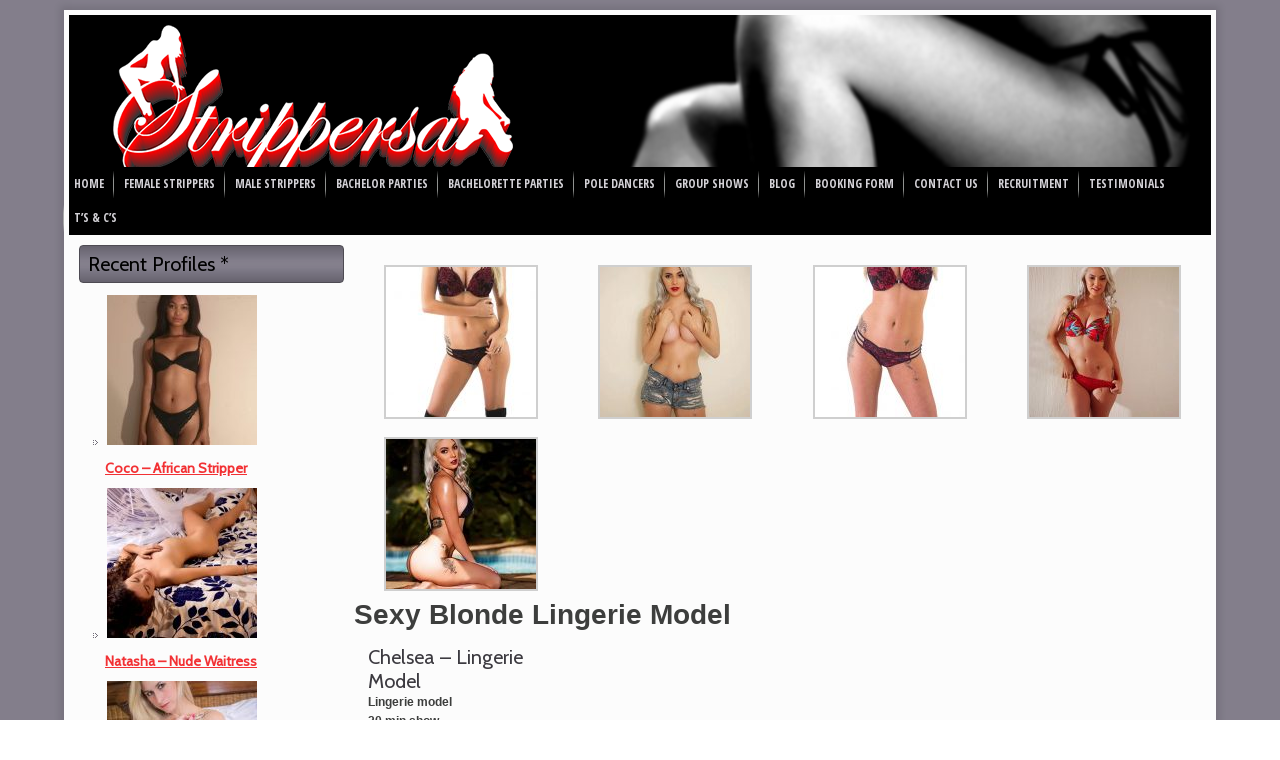

--- FILE ---
content_type: text/html; charset=UTF-8
request_url: https://strippersa.co.za/chelsea-lingeriemodel/
body_size: 9794
content:
<!DOCTYPE html>
<html lang="en-US">
<head>
<meta charset="UTF-8" />
<title>Chelsea &#8211; LingerieModel | Stripper SA</title>
<!-- Created by Artisteer v4.1.0.59861 -->
<meta name="viewport" content="initial-scale = 1.0, maximum-scale = 1.0, user-scalable = no, width = device-width">
<!--[if lt IE 9]><script src="https://html5shiv.googlecode.com/svn/trunk/html5.js"></script><![endif]-->

<link rel="stylesheet" href="https://strippersa.co.za/wp-content/themes/StripSA4/style.css" media="screen" />
<link rel="pingback" href="https://strippersa.co.za/xmlrpc.php" />
<meta name='robots' content='max-image-preview:large' />

            <script data-no-defer="1" data-ezscrex="false" data-cfasync="false" data-pagespeed-no-defer data-cookieconsent="ignore">
                var ctPublicFunctions = {"_ajax_nonce":"4492706e4b","_rest_nonce":"b9506fbae2","_ajax_url":"\/wp-admin\/admin-ajax.php","_rest_url":"https:\/\/strippersa.co.za\/wp-json\/","data__cookies_type":"native","data__ajax_type":"rest","data__bot_detector_enabled":"0","data__frontend_data_log_enabled":1,"cookiePrefix":"","wprocket_detected":false,"host_url":"strippersa.co.za","text__ee_click_to_select":"Click to select the whole data","text__ee_original_email":"The complete one is","text__ee_got_it":"Got it","text__ee_blocked":"Blocked","text__ee_cannot_connect":"Cannot connect","text__ee_cannot_decode":"Can not decode email. Unknown reason","text__ee_email_decoder":"CleanTalk email decoder","text__ee_wait_for_decoding":"The magic is on the way!","text__ee_decoding_process":"Please wait a few seconds while we decode the contact data."}
            </script>
        
            <script data-no-defer="1" data-ezscrex="false" data-cfasync="false" data-pagespeed-no-defer data-cookieconsent="ignore">
                var ctPublic = {"_ajax_nonce":"4492706e4b","settings__forms__check_internal":"1","settings__forms__check_external":"1","settings__forms__force_protection":0,"settings__forms__search_test":"1","settings__forms__wc_add_to_cart":"0","settings__data__bot_detector_enabled":"0","settings__sfw__anti_crawler":0,"blog_home":"https:\/\/strippersa.co.za\/","pixel__setting":"0","pixel__enabled":false,"pixel__url":null,"data__email_check_before_post":"1","data__email_check_exist_post":0,"data__cookies_type":"native","data__key_is_ok":true,"data__visible_fields_required":true,"wl_brandname":"Anti-Spam by CleanTalk","wl_brandname_short":"CleanTalk","ct_checkjs_key":132468720,"emailEncoderPassKey":"6f5c0a4d44ee1278da95b021a76baa7a","bot_detector_forms_excluded":"W10=","advancedCacheExists":false,"varnishCacheExists":false,"wc_ajax_add_to_cart":false}
            </script>
        <link rel='dns-prefetch' href='//fonts.googleapis.com' />
<link rel="alternate" type="application/rss+xml" title="Stripper SA &raquo; Feed" href="https://strippersa.co.za/feed/" />
<link rel="alternate" type="application/rss+xml" title="Stripper SA &raquo; Comments Feed" href="https://strippersa.co.za/comments/feed/" />
<link rel="alternate" type="application/rss+xml" title="Stripper SA &raquo; Chelsea &#8211; LingerieModel Comments Feed" href="https://strippersa.co.za/chelsea-lingeriemodel/feed/" />
<script type="text/javascript">
/* <![CDATA[ */
window._wpemojiSettings = {"baseUrl":"https:\/\/s.w.org\/images\/core\/emoji\/14.0.0\/72x72\/","ext":".png","svgUrl":"https:\/\/s.w.org\/images\/core\/emoji\/14.0.0\/svg\/","svgExt":".svg","source":{"concatemoji":"https:\/\/strippersa.co.za\/wp-includes\/js\/wp-emoji-release.min.js?ver=6.4.7"}};
/*! This file is auto-generated */
!function(i,n){var o,s,e;function c(e){try{var t={supportTests:e,timestamp:(new Date).valueOf()};sessionStorage.setItem(o,JSON.stringify(t))}catch(e){}}function p(e,t,n){e.clearRect(0,0,e.canvas.width,e.canvas.height),e.fillText(t,0,0);var t=new Uint32Array(e.getImageData(0,0,e.canvas.width,e.canvas.height).data),r=(e.clearRect(0,0,e.canvas.width,e.canvas.height),e.fillText(n,0,0),new Uint32Array(e.getImageData(0,0,e.canvas.width,e.canvas.height).data));return t.every(function(e,t){return e===r[t]})}function u(e,t,n){switch(t){case"flag":return n(e,"\ud83c\udff3\ufe0f\u200d\u26a7\ufe0f","\ud83c\udff3\ufe0f\u200b\u26a7\ufe0f")?!1:!n(e,"\ud83c\uddfa\ud83c\uddf3","\ud83c\uddfa\u200b\ud83c\uddf3")&&!n(e,"\ud83c\udff4\udb40\udc67\udb40\udc62\udb40\udc65\udb40\udc6e\udb40\udc67\udb40\udc7f","\ud83c\udff4\u200b\udb40\udc67\u200b\udb40\udc62\u200b\udb40\udc65\u200b\udb40\udc6e\u200b\udb40\udc67\u200b\udb40\udc7f");case"emoji":return!n(e,"\ud83e\udef1\ud83c\udffb\u200d\ud83e\udef2\ud83c\udfff","\ud83e\udef1\ud83c\udffb\u200b\ud83e\udef2\ud83c\udfff")}return!1}function f(e,t,n){var r="undefined"!=typeof WorkerGlobalScope&&self instanceof WorkerGlobalScope?new OffscreenCanvas(300,150):i.createElement("canvas"),a=r.getContext("2d",{willReadFrequently:!0}),o=(a.textBaseline="top",a.font="600 32px Arial",{});return e.forEach(function(e){o[e]=t(a,e,n)}),o}function t(e){var t=i.createElement("script");t.src=e,t.defer=!0,i.head.appendChild(t)}"undefined"!=typeof Promise&&(o="wpEmojiSettingsSupports",s=["flag","emoji"],n.supports={everything:!0,everythingExceptFlag:!0},e=new Promise(function(e){i.addEventListener("DOMContentLoaded",e,{once:!0})}),new Promise(function(t){var n=function(){try{var e=JSON.parse(sessionStorage.getItem(o));if("object"==typeof e&&"number"==typeof e.timestamp&&(new Date).valueOf()<e.timestamp+604800&&"object"==typeof e.supportTests)return e.supportTests}catch(e){}return null}();if(!n){if("undefined"!=typeof Worker&&"undefined"!=typeof OffscreenCanvas&&"undefined"!=typeof URL&&URL.createObjectURL&&"undefined"!=typeof Blob)try{var e="postMessage("+f.toString()+"("+[JSON.stringify(s),u.toString(),p.toString()].join(",")+"));",r=new Blob([e],{type:"text/javascript"}),a=new Worker(URL.createObjectURL(r),{name:"wpTestEmojiSupports"});return void(a.onmessage=function(e){c(n=e.data),a.terminate(),t(n)})}catch(e){}c(n=f(s,u,p))}t(n)}).then(function(e){for(var t in e)n.supports[t]=e[t],n.supports.everything=n.supports.everything&&n.supports[t],"flag"!==t&&(n.supports.everythingExceptFlag=n.supports.everythingExceptFlag&&n.supports[t]);n.supports.everythingExceptFlag=n.supports.everythingExceptFlag&&!n.supports.flag,n.DOMReady=!1,n.readyCallback=function(){n.DOMReady=!0}}).then(function(){return e}).then(function(){var e;n.supports.everything||(n.readyCallback(),(e=n.source||{}).concatemoji?t(e.concatemoji):e.wpemoji&&e.twemoji&&(t(e.twemoji),t(e.wpemoji)))}))}((window,document),window._wpemojiSettings);
/* ]]> */
</script>
<style id='wp-emoji-styles-inline-css' type='text/css'>

	img.wp-smiley, img.emoji {
		display: inline !important;
		border: none !important;
		box-shadow: none !important;
		height: 1em !important;
		width: 1em !important;
		margin: 0 0.07em !important;
		vertical-align: -0.1em !important;
		background: none !important;
		padding: 0 !important;
	}
</style>
<link rel='stylesheet' id='wp-block-library-css' href='https://strippersa.co.za/wp-includes/css/dist/block-library/style.min.css?ver=6.4.7' type='text/css' media='all' />
<style id='classic-theme-styles-inline-css' type='text/css'>
/*! This file is auto-generated */
.wp-block-button__link{color:#fff;background-color:#32373c;border-radius:9999px;box-shadow:none;text-decoration:none;padding:calc(.667em + 2px) calc(1.333em + 2px);font-size:1.125em}.wp-block-file__button{background:#32373c;color:#fff;text-decoration:none}
</style>
<style id='global-styles-inline-css' type='text/css'>
body{--wp--preset--color--black: #000000;--wp--preset--color--cyan-bluish-gray: #abb8c3;--wp--preset--color--white: #ffffff;--wp--preset--color--pale-pink: #f78da7;--wp--preset--color--vivid-red: #cf2e2e;--wp--preset--color--luminous-vivid-orange: #ff6900;--wp--preset--color--luminous-vivid-amber: #fcb900;--wp--preset--color--light-green-cyan: #7bdcb5;--wp--preset--color--vivid-green-cyan: #00d084;--wp--preset--color--pale-cyan-blue: #8ed1fc;--wp--preset--color--vivid-cyan-blue: #0693e3;--wp--preset--color--vivid-purple: #9b51e0;--wp--preset--gradient--vivid-cyan-blue-to-vivid-purple: linear-gradient(135deg,rgba(6,147,227,1) 0%,rgb(155,81,224) 100%);--wp--preset--gradient--light-green-cyan-to-vivid-green-cyan: linear-gradient(135deg,rgb(122,220,180) 0%,rgb(0,208,130) 100%);--wp--preset--gradient--luminous-vivid-amber-to-luminous-vivid-orange: linear-gradient(135deg,rgba(252,185,0,1) 0%,rgba(255,105,0,1) 100%);--wp--preset--gradient--luminous-vivid-orange-to-vivid-red: linear-gradient(135deg,rgba(255,105,0,1) 0%,rgb(207,46,46) 100%);--wp--preset--gradient--very-light-gray-to-cyan-bluish-gray: linear-gradient(135deg,rgb(238,238,238) 0%,rgb(169,184,195) 100%);--wp--preset--gradient--cool-to-warm-spectrum: linear-gradient(135deg,rgb(74,234,220) 0%,rgb(151,120,209) 20%,rgb(207,42,186) 40%,rgb(238,44,130) 60%,rgb(251,105,98) 80%,rgb(254,248,76) 100%);--wp--preset--gradient--blush-light-purple: linear-gradient(135deg,rgb(255,206,236) 0%,rgb(152,150,240) 100%);--wp--preset--gradient--blush-bordeaux: linear-gradient(135deg,rgb(254,205,165) 0%,rgb(254,45,45) 50%,rgb(107,0,62) 100%);--wp--preset--gradient--luminous-dusk: linear-gradient(135deg,rgb(255,203,112) 0%,rgb(199,81,192) 50%,rgb(65,88,208) 100%);--wp--preset--gradient--pale-ocean: linear-gradient(135deg,rgb(255,245,203) 0%,rgb(182,227,212) 50%,rgb(51,167,181) 100%);--wp--preset--gradient--electric-grass: linear-gradient(135deg,rgb(202,248,128) 0%,rgb(113,206,126) 100%);--wp--preset--gradient--midnight: linear-gradient(135deg,rgb(2,3,129) 0%,rgb(40,116,252) 100%);--wp--preset--font-size--small: 13px;--wp--preset--font-size--medium: 20px;--wp--preset--font-size--large: 36px;--wp--preset--font-size--x-large: 42px;--wp--preset--spacing--20: 0.44rem;--wp--preset--spacing--30: 0.67rem;--wp--preset--spacing--40: 1rem;--wp--preset--spacing--50: 1.5rem;--wp--preset--spacing--60: 2.25rem;--wp--preset--spacing--70: 3.38rem;--wp--preset--spacing--80: 5.06rem;--wp--preset--shadow--natural: 6px 6px 9px rgba(0, 0, 0, 0.2);--wp--preset--shadow--deep: 12px 12px 50px rgba(0, 0, 0, 0.4);--wp--preset--shadow--sharp: 6px 6px 0px rgba(0, 0, 0, 0.2);--wp--preset--shadow--outlined: 6px 6px 0px -3px rgba(255, 255, 255, 1), 6px 6px rgba(0, 0, 0, 1);--wp--preset--shadow--crisp: 6px 6px 0px rgba(0, 0, 0, 1);}:where(.is-layout-flex){gap: 0.5em;}:where(.is-layout-grid){gap: 0.5em;}body .is-layout-flow > .alignleft{float: left;margin-inline-start: 0;margin-inline-end: 2em;}body .is-layout-flow > .alignright{float: right;margin-inline-start: 2em;margin-inline-end: 0;}body .is-layout-flow > .aligncenter{margin-left: auto !important;margin-right: auto !important;}body .is-layout-constrained > .alignleft{float: left;margin-inline-start: 0;margin-inline-end: 2em;}body .is-layout-constrained > .alignright{float: right;margin-inline-start: 2em;margin-inline-end: 0;}body .is-layout-constrained > .aligncenter{margin-left: auto !important;margin-right: auto !important;}body .is-layout-constrained > :where(:not(.alignleft):not(.alignright):not(.alignfull)){max-width: var(--wp--style--global--content-size);margin-left: auto !important;margin-right: auto !important;}body .is-layout-constrained > .alignwide{max-width: var(--wp--style--global--wide-size);}body .is-layout-flex{display: flex;}body .is-layout-flex{flex-wrap: wrap;align-items: center;}body .is-layout-flex > *{margin: 0;}body .is-layout-grid{display: grid;}body .is-layout-grid > *{margin: 0;}:where(.wp-block-columns.is-layout-flex){gap: 2em;}:where(.wp-block-columns.is-layout-grid){gap: 2em;}:where(.wp-block-post-template.is-layout-flex){gap: 1.25em;}:where(.wp-block-post-template.is-layout-grid){gap: 1.25em;}.has-black-color{color: var(--wp--preset--color--black) !important;}.has-cyan-bluish-gray-color{color: var(--wp--preset--color--cyan-bluish-gray) !important;}.has-white-color{color: var(--wp--preset--color--white) !important;}.has-pale-pink-color{color: var(--wp--preset--color--pale-pink) !important;}.has-vivid-red-color{color: var(--wp--preset--color--vivid-red) !important;}.has-luminous-vivid-orange-color{color: var(--wp--preset--color--luminous-vivid-orange) !important;}.has-luminous-vivid-amber-color{color: var(--wp--preset--color--luminous-vivid-amber) !important;}.has-light-green-cyan-color{color: var(--wp--preset--color--light-green-cyan) !important;}.has-vivid-green-cyan-color{color: var(--wp--preset--color--vivid-green-cyan) !important;}.has-pale-cyan-blue-color{color: var(--wp--preset--color--pale-cyan-blue) !important;}.has-vivid-cyan-blue-color{color: var(--wp--preset--color--vivid-cyan-blue) !important;}.has-vivid-purple-color{color: var(--wp--preset--color--vivid-purple) !important;}.has-black-background-color{background-color: var(--wp--preset--color--black) !important;}.has-cyan-bluish-gray-background-color{background-color: var(--wp--preset--color--cyan-bluish-gray) !important;}.has-white-background-color{background-color: var(--wp--preset--color--white) !important;}.has-pale-pink-background-color{background-color: var(--wp--preset--color--pale-pink) !important;}.has-vivid-red-background-color{background-color: var(--wp--preset--color--vivid-red) !important;}.has-luminous-vivid-orange-background-color{background-color: var(--wp--preset--color--luminous-vivid-orange) !important;}.has-luminous-vivid-amber-background-color{background-color: var(--wp--preset--color--luminous-vivid-amber) !important;}.has-light-green-cyan-background-color{background-color: var(--wp--preset--color--light-green-cyan) !important;}.has-vivid-green-cyan-background-color{background-color: var(--wp--preset--color--vivid-green-cyan) !important;}.has-pale-cyan-blue-background-color{background-color: var(--wp--preset--color--pale-cyan-blue) !important;}.has-vivid-cyan-blue-background-color{background-color: var(--wp--preset--color--vivid-cyan-blue) !important;}.has-vivid-purple-background-color{background-color: var(--wp--preset--color--vivid-purple) !important;}.has-black-border-color{border-color: var(--wp--preset--color--black) !important;}.has-cyan-bluish-gray-border-color{border-color: var(--wp--preset--color--cyan-bluish-gray) !important;}.has-white-border-color{border-color: var(--wp--preset--color--white) !important;}.has-pale-pink-border-color{border-color: var(--wp--preset--color--pale-pink) !important;}.has-vivid-red-border-color{border-color: var(--wp--preset--color--vivid-red) !important;}.has-luminous-vivid-orange-border-color{border-color: var(--wp--preset--color--luminous-vivid-orange) !important;}.has-luminous-vivid-amber-border-color{border-color: var(--wp--preset--color--luminous-vivid-amber) !important;}.has-light-green-cyan-border-color{border-color: var(--wp--preset--color--light-green-cyan) !important;}.has-vivid-green-cyan-border-color{border-color: var(--wp--preset--color--vivid-green-cyan) !important;}.has-pale-cyan-blue-border-color{border-color: var(--wp--preset--color--pale-cyan-blue) !important;}.has-vivid-cyan-blue-border-color{border-color: var(--wp--preset--color--vivid-cyan-blue) !important;}.has-vivid-purple-border-color{border-color: var(--wp--preset--color--vivid-purple) !important;}.has-vivid-cyan-blue-to-vivid-purple-gradient-background{background: var(--wp--preset--gradient--vivid-cyan-blue-to-vivid-purple) !important;}.has-light-green-cyan-to-vivid-green-cyan-gradient-background{background: var(--wp--preset--gradient--light-green-cyan-to-vivid-green-cyan) !important;}.has-luminous-vivid-amber-to-luminous-vivid-orange-gradient-background{background: var(--wp--preset--gradient--luminous-vivid-amber-to-luminous-vivid-orange) !important;}.has-luminous-vivid-orange-to-vivid-red-gradient-background{background: var(--wp--preset--gradient--luminous-vivid-orange-to-vivid-red) !important;}.has-very-light-gray-to-cyan-bluish-gray-gradient-background{background: var(--wp--preset--gradient--very-light-gray-to-cyan-bluish-gray) !important;}.has-cool-to-warm-spectrum-gradient-background{background: var(--wp--preset--gradient--cool-to-warm-spectrum) !important;}.has-blush-light-purple-gradient-background{background: var(--wp--preset--gradient--blush-light-purple) !important;}.has-blush-bordeaux-gradient-background{background: var(--wp--preset--gradient--blush-bordeaux) !important;}.has-luminous-dusk-gradient-background{background: var(--wp--preset--gradient--luminous-dusk) !important;}.has-pale-ocean-gradient-background{background: var(--wp--preset--gradient--pale-ocean) !important;}.has-electric-grass-gradient-background{background: var(--wp--preset--gradient--electric-grass) !important;}.has-midnight-gradient-background{background: var(--wp--preset--gradient--midnight) !important;}.has-small-font-size{font-size: var(--wp--preset--font-size--small) !important;}.has-medium-font-size{font-size: var(--wp--preset--font-size--medium) !important;}.has-large-font-size{font-size: var(--wp--preset--font-size--large) !important;}.has-x-large-font-size{font-size: var(--wp--preset--font-size--x-large) !important;}
.wp-block-navigation a:where(:not(.wp-element-button)){color: inherit;}
:where(.wp-block-post-template.is-layout-flex){gap: 1.25em;}:where(.wp-block-post-template.is-layout-grid){gap: 1.25em;}
:where(.wp-block-columns.is-layout-flex){gap: 2em;}:where(.wp-block-columns.is-layout-grid){gap: 2em;}
.wp-block-pullquote{font-size: 1.5em;line-height: 1.6;}
</style>
<link rel='stylesheet' id='advpsStyleSheet-css' href='https://strippersa.co.za/wp-content/plugins/advanced-post-slider/advps-style.css?ver=6.4.7' type='text/css' media='all' />
<link rel='stylesheet' id='cleantalk-public-css-css' href='https://strippersa.co.za/wp-content/plugins/cleantalk-spam-protect/css/cleantalk-public.min.css?ver=6.70.1_1766163607' type='text/css' media='all' />
<link rel='stylesheet' id='cleantalk-email-decoder-css-css' href='https://strippersa.co.za/wp-content/plugins/cleantalk-spam-protect/css/cleantalk-email-decoder.min.css?ver=6.70.1_1766163607' type='text/css' media='all' />
<link rel='stylesheet' id='wp-parallax-content-slider-css-css' href='https://strippersa.co.za/wp-content/plugins/wp-parallax-content-slider/css/style.css?ver=6.4.7' type='text/css' media='all' />
<link rel='stylesheet' id='msl-main-css' href='https://strippersa.co.za/wp-content/plugins/master-slider/public/assets/css/masterslider.main.css?ver=3.11.0' type='text/css' media='all' />
<link rel='stylesheet' id='msl-custom-css' href='https://strippersa.co.za/wp-content/uploads/master-slider/custom.css?ver=2.7' type='text/css' media='all' />
<!--[if lte IE 7]>
<link rel='stylesheet' id='style.ie7.css-css' href='https://strippersa.co.za/wp-content/themes/StripSA4/style.ie7.css?ver=6.4.7' type='text/css' media='screen' />
<![endif]-->
<link rel='stylesheet' id='style.responsive.css-css' href='https://strippersa.co.za/wp-content/themes/StripSA4/style.responsive.css?ver=6.4.7' type='text/css' media='all' />
<link rel='stylesheet' id='css-css' href='https://fonts.googleapis.com/css?family=Cabin%7COpen+Sans+Condensed%3A700&#038;subset=latin&#038;ver=6.4.7' type='text/css' media='all' />
<link rel='stylesheet' id='multicolumn-css' href='https://strippersa.co.za/wp-content/plugins/column-posts/css/cp_multicolumn.css?ver=1.0' type='text/css' media='all' />
<link rel='stylesheet' id='wp-cpl-base-css-css' href='https://strippersa.co.za/wp-content/plugins/wp-category-posts-list/static/css/wp-cat-list-theme.css?ver=2.0.3' type='text/css' media='all' />
<link rel='stylesheet' id='wp_cpl_css_0-css' href='https://strippersa.co.za/wp-content/plugins/wp-category-posts-list/static/css/wp-cat-list-light.css?ver=2.0.3' type='text/css' media='all' />
<link rel='stylesheet' id='wp_cpl_css_1-css' href='https://strippersa.co.za/wp-content/plugins/wp-category-posts-list/static/css/wp-cat-list-dark.css?ver=2.0.3' type='text/css' media='all' />
<link rel='stylesheet' id='wp_cpl_css_2-css' href='https://strippersa.co.za/wp-content/plugins/wp-category-posts-list/static/css/wp-cat-list-giant-gold-fish.css?ver=2.0.3' type='text/css' media='all' />
<link rel='stylesheet' id='wp_cpl_css_3-css' href='https://strippersa.co.za/wp-content/plugins/wp-category-posts-list/static/css/wp-cat-list-adrift-in-dreams.css?ver=2.0.3' type='text/css' media='all' />
<script type="text/javascript" src="https://strippersa.co.za/wp-content/themes/StripSA4/jquery.js?ver=6.4.7" id="jquery-js"></script>
<script type="text/javascript" src="https://strippersa.co.za/wp-content/plugins/advanced-post-slider/js/advps.frnt.script.js?ver=6.4.7" id="advps_front_script-js"></script>
<script type="text/javascript" src="https://strippersa.co.za/wp-content/plugins/advanced-post-slider/bxslider/jquery.bxslider.min.js?ver=6.4.7" id="advps_jbx-js"></script>
<script type="text/javascript" src="https://strippersa.co.za/wp-content/plugins/cleantalk-spam-protect/js/apbct-public-bundle_full-protection_gathering.min.js?ver=6.70.1_1766163607" id="apbct-public-bundle_full-protection_gathering.min-js-js"></script>
<script type="text/javascript" src="https://strippersa.co.za/wp-content/themes/StripSA4/script.js?ver=6.4.7" id="script.js-js"></script>
<script type="text/javascript" src="https://strippersa.co.za/wp-content/themes/StripSA4/script.responsive.js?ver=6.4.7" id="script.responsive.js-js"></script>
<link rel="https://api.w.org/" href="https://strippersa.co.za/wp-json/" /><link rel="alternate" type="application/json" href="https://strippersa.co.za/wp-json/wp/v2/posts/4762" /><link rel="EditURI" type="application/rsd+xml" title="RSD" href="https://strippersa.co.za/xmlrpc.php?rsd" />
<link rel="canonical" href="https://strippersa.co.za/chelsea-lingeriemodel/" />
<link rel='shortlink' href='https://strippersa.co.za/?p=4762' />
<link rel="alternate" type="application/json+oembed" href="https://strippersa.co.za/wp-json/oembed/1.0/embed?url=https%3A%2F%2Fstrippersa.co.za%2Fchelsea-lingeriemodel%2F" />
<link rel="alternate" type="text/xml+oembed" href="https://strippersa.co.za/wp-json/oembed/1.0/embed?url=https%3A%2F%2Fstrippersa.co.za%2Fchelsea-lingeriemodel%2F&#038;format=xml" />
	<link rel="preconnect" href="https://fonts.googleapis.com">
	<link rel="preconnect" href="https://fonts.gstatic.com">
	<link href='https://fonts.googleapis.com/css2?display=swap&family=Amethysta' rel='stylesheet'><script>var ms_grabbing_curosr = 'https://strippersa.co.za/wp-content/plugins/master-slider/public/assets/css/common/grabbing.cur', ms_grab_curosr = 'https://strippersa.co.za/wp-content/plugins/master-slider/public/assets/css/common/grab.cur';</script>
<meta name="generator" content="MasterSlider 3.11.0 - Responsive Touch Image Slider | avt.li/msf" />
<meta name="generator" content="Powered by Visual Composer - drag and drop page builder for WordPress."/>
<!--[if lte IE 9]><link rel="stylesheet" type="text/css" href="https://strippersa.co.za/wp-content/plugins/js_composer_5.0.1/assets/css/vc_lte_ie9.min.css" media="screen"><![endif]-->	<style id="egf-frontend-styles" type="text/css">
		p {font-family: 'Arial', sans-serif;font-style: normal;font-weight: 400;} h1 {font-family: 'Amethysta', sans-serif;font-style: normal;font-weight: 400;} h2 {} h3 {} h4 {} h5 {} h6 {} 	</style>
	<noscript><style type="text/css"> .wpb_animate_when_almost_visible { opacity: 1; }</style></noscript></head>
<body data-rsssl=1 class="post-template-default single single-post postid-4762 single-format-standard _masterslider _ms_version_3.11.0 wpb-js-composer js-comp-ver-5.0.1 vc_responsive">

<div id="art-main">
    <div class="art-sheet clearfix">

<header class="art-header">


    <div class="art-shapes">
<div class="art-object381694865" data-left="6.72%"></div>

            </div>




<nav class="art-nav">
    <div class="menu-top-menu-container"><ul id="menu-top-menu" class="art-hmenu"><li id="menu-item-8" class="menu-item menu-item-type-post_type menu-item-object-page menu-item-home menu-item-8"><a title="STRIPPERS MALE STRIPPERS FEMALE STRIPPERS BACHELOR BACHELORETTE PARTIES" href="https://strippersa.co.za/">Home</a></li>
<li id="menu-item-17" class="menu-item menu-item-type-post_type menu-item-object-page menu-item-has-children menu-item-17"><a href="https://strippersa.co.za/female-strippers/">Female Strippers</a>
<ul class="sub-menu">
	<li id="menu-item-4837" class="menu-item menu-item-type-post_type menu-item-object-page menu-item-4837"><a href="https://strippersa.co.za/female-strippers-gauteng/">Gauteng</a></li>
	<li id="menu-item-4845" class="menu-item menu-item-type-post_type menu-item-object-page menu-item-4845"><a href="https://strippersa.co.za/female-strippers-cape-town/">Cape Town</a></li>
	<li id="menu-item-4849" class="menu-item menu-item-type-post_type menu-item-object-page menu-item-4849"><a href="https://strippersa.co.za/female-strippers-durban/">Durban</a></li>
</ul>
</li>
<li id="menu-item-23" class="menu-item menu-item-type-post_type menu-item-object-page menu-item-has-children menu-item-23"><a href="https://strippersa.co.za/male-strippers/">Male Strippers</a>
<ul class="sub-menu">
	<li id="menu-item-4855" class="menu-item menu-item-type-post_type menu-item-object-page menu-item-4855"><a href="https://strippersa.co.za/male-strippers-gauteng/">Gauteng</a></li>
	<li id="menu-item-4859" class="menu-item menu-item-type-post_type menu-item-object-page menu-item-4859"><a href="https://strippersa.co.za/male-strippers-cape-town/">Cape Town</a></li>
	<li id="menu-item-4862" class="menu-item menu-item-type-post_type menu-item-object-page menu-item-4862"><a href="https://strippersa.co.za/male-strippers-durban/">Durban</a></li>
</ul>
</li>
<li id="menu-item-31" class="menu-item menu-item-type-post_type menu-item-object-page menu-item-31"><a title="Stag nights, Bachelor Parties" href="https://strippersa.co.za/bachelorparties/">Bachelor Parties</a></li>
<li id="menu-item-4745" class="menu-item menu-item-type-post_type menu-item-object-page menu-item-4745"><a href="https://strippersa.co.za/bacheloretteparties/">Bachelorette Parties</a></li>
<li id="menu-item-50" class="menu-item menu-item-type-post_type menu-item-object-page menu-item-50"><a title="Pole Dancers / Pole Dancing / Lap Dancers / Lap Dancing" href="https://strippersa.co.za/poledancers-poledancing-lapdancers-lapdancing/">Pole Dancers</a></li>
<li id="menu-item-35" class="menu-item menu-item-type-custom menu-item-object-custom menu-item-has-children menu-item-35"><a>Group Shows</a>
<ul class="sub-menu">
	<li id="menu-item-34" class="menu-item menu-item-type-post_type menu-item-object-page menu-item-34"><a title="Exotica International | Male Strippers | Ladies Nights | All Male Review Shows" href="https://strippersa.co.za/exoticaladiesnights/">Exotica International</a></li>
	<li id="menu-item-1348" class="menu-item menu-item-type-post_type menu-item-object-page menu-item-1348"><a title="Climax | All Male Review Show" href="https://strippersa.co.za/climaxmalestrippers/">Climax</a></li>
	<li id="menu-item-1043" class="menu-item menu-item-type-custom menu-item-object-custom menu-item-1043"><a title="Springbok Nude Galz | All Female Review Shows" href="https://strippersa.co.za/blog/springbok-nude-galz-2/">Springbok Nude Galz</a></li>
</ul>
</li>
<li id="menu-item-52" class="menu-item menu-item-type-taxonomy menu-item-object-category menu-item-52"><a href="https://strippersa.co.za/category/blog/">Blog</a></li>
<li id="menu-item-977" class="menu-item menu-item-type-post_type menu-item-object-page menu-item-977"><a href="https://strippersa.co.za/booking-form/">Booking Form</a></li>
<li id="menu-item-49" class="menu-item menu-item-type-post_type menu-item-object-page menu-item-49"><a href="https://strippersa.co.za/contact-us/">Contact Us</a></li>
<li id="menu-item-48" class="menu-item menu-item-type-post_type menu-item-object-page menu-item-48"><a href="https://strippersa.co.za/recruitment/">Recruitment</a></li>
<li id="menu-item-1159" class="menu-item menu-item-type-post_type menu-item-object-page menu-item-1159"><a href="https://strippersa.co.za/stripper-testimonials/">Testimonials</a></li>
<li id="menu-item-46" class="menu-item menu-item-type-post_type menu-item-object-page menu-item-46"><a title="Terms and Conditions" href="https://strippersa.co.za/terms-and-conditions/">T&#8217;s &#038; C&#8217;s</a></li>
</ul></div> 
    </nav>

                    
</header>

<div class="art-layout-wrapper">
                <div class="art-content-layout">
                    <div class="art-content-layout-row">
                        

<div class="art-layout-cell art-sidebar1"><div  id="rpwe_widget-2" class="art-block widget rpwe_widget recent-posts-extended  clearfix">
        <div class="art-blockheader">
            <div class="t">Recent Profiles *</div>
        </div><div class="art-blockcontent"><style>.rpwe-block ul{
}

.rpwe-block li{
}

.rpwe-block a{
}

.rpwe-block h3{
}

.rpwe-thumb{
}

.rpwe-summary{
}

.rpwe-time{
}

.rpwe-alignleft{
}

.rpwe-alignright{
}

.rpwe-alignnone{
}

.rpwe-clearfix:before,
.rpwe-clearfix:after{
content: &quot;&quot;;
display: table;
}

.rpwe-clearfix:after{
clear:both;
}

.rpwe-clearfix{
zoom: 1;
}</style><div  class="rpwe-block"><ul class="rpwe-ul"><li class="rpwe-li rpwe-clearfix"><a class="rpwe-img" href="https://strippersa.co.za/coco-african-stripper/" target="_self"><img class="rpwe-alignleft rpwe-thumb" src="https://strippersa.co.za/wp-content/uploads/2019/01/IMG-20190106-WA0009-150x150.jpg" alt="Coco &#8211; African Stripper" height="150" width="150" loading="lazy" decoding="async"></a><h3 class="rpwe-title"><a href="https://strippersa.co.za/coco-african-stripper/" target="_self">Coco &#8211; African Stripper</a></h3></li><li class="rpwe-li rpwe-clearfix"><a class="rpwe-img" href="https://strippersa.co.za/natasha-nude-waitress/" target="_self"><img class="rpwe-alignleft rpwe-thumb" src="https://strippersa.co.za/wp-content/uploads/2021/10/IMG-20210930-WA0008-150x150.jpg" alt="Natasha &#8211; Nude Waitress" height="150" width="150" loading="lazy" decoding="async"></a><h3 class="rpwe-title"><a href="https://strippersa.co.za/natasha-nude-waitress/" target="_self">Natasha &#8211; Nude Waitress</a></h3></li><li class="rpwe-li rpwe-clearfix"><a class="rpwe-img" href="https://strippersa.co.za/tyla-female-stripper-in-durban/" target="_self"><img class="rpwe-alignleft rpwe-thumb" src="https://strippersa.co.za/wp-content/uploads/2021/10/IMG-20201123-WA0027-150x150.jpg" alt="Tyla &#8211; Female Stripper in Durban" height="150" width="150" loading="lazy" decoding="async"></a><h3 class="rpwe-title"><a href="https://strippersa.co.za/tyla-female-stripper-in-durban/" target="_self">Tyla &#8211; Female Stripper in Durban</a></h3></li><li class="rpwe-li rpwe-clearfix"><a class="rpwe-img" href="https://strippersa.co.za/jewel-strippers/" target="_self"><img class="rpwe-alignleft rpwe-thumb" src="https://strippersa.co.za/wp-content/uploads/2017/08/IMG-20170811-WA0013-150x150.jpg" alt="Jewel &#8211; Strippers" height="150" width="150" loading="lazy" decoding="async"></a><h3 class="rpwe-title"><a href="https://strippersa.co.za/jewel-strippers/" target="_self">Jewel &#8211; Strippers</a></h3></li><li class="rpwe-li rpwe-clearfix"><a class="rpwe-img" href="https://strippersa.co.za/kylie-stripper-durban/" target="_self"><img class="rpwe-alignleft rpwe-thumb" src="https://strippersa.co.za/wp-content/uploads/2020/11/IMG-20201112-WA0031-150x150.jpg" alt="Kylie &#8211; Stripper Durban" height="150" width="150" loading="lazy" decoding="async"></a><h3 class="rpwe-title"><a href="https://strippersa.co.za/kylie-stripper-durban/" target="_self">Kylie &#8211; Stripper Durban</a></h3></li></ul></div><!-- Generated by http://wordpress.org/plugins/recent-posts-widget-extended/ --></div>
</div><div  id="wp_category_post_list_itg-2" class="art-block widget widget_wp_category_post_list_itg  clearfix">
        <div class="art-blockheader">
            <div class="t">Blog</div>
        </div><div class="art-blockcontent"><ul class="wp-cpl-widget wp-cpl-theme-no"><li class="wp-cpl wp-cpl-even"><a href="https://strippersa.co.za/double-trouble/" title="Permalink to: Double Trouble" target="_self">Double Trouble</a></li>
<li class="wp-cpl wp-cpl-odd"><a href="https://strippersa.co.za/springbok-nude-galz-3-female-strippers/" title="Permalink to: SPRINGBOK NUDE GALZ - Female strippers" target="_self">SPRINGBOK NUDE GALZ - Female strippers</a></li>
<li class="wp-cpl wp-cpl-even"><a href="https://strippersa.co.za/topless-waiters/" title="Permalink to: Topless waiters" target="_self">Topless waiters</a></li>
<li class="wp-cpl wp-cpl-odd"><a href="https://strippersa.co.za/bottomless-barmen/" title="Permalink to: Check out our finest Bottomless Barmen" target="_self">Check out our finest Bottomless Barmen</a></li>
<li class="wp-cpl wp-cpl-even"><a href="https://strippersa.co.za/exotica-international-2/" title="Permalink to: Exotica International" target="_self">Exotica International</a></li>
<li class="wp-cpl wp-cpl-odd"><a href="https://strippersa.co.za/female-strippers/" title="Permalink to: Our female dancers having fun in the change room" target="_self">Our female dancers having fun in the change room</a></li>
<li class="wp-cpl wp-cpl-even"><a href="https://strippersa.co.za/pricasso-artist-sexpo/" title="Permalink to: Pricasso artist at the sexpo" target="_self">Pricasso artist at the sexpo</a></li>
<li class="wp-cpl wp-cpl-odd"><a href="https://strippersa.co.za/pussy-cats-review-show/" title="Permalink to: Pussy cats review show" target="_self">Pussy cats review show</a></li>
<li class="wp-cpl wp-cpl-even"><a href="https://strippersa.co.za/full-monty-male-stripper/" title="Permalink to: Full monty shows at the Sexpo" target="_self">Full monty shows at the Sexpo</a></li>
<li class="wp-cpl wp-cpl-odd"><a href="https://strippersa.co.za/ladies-night-sands-exotica-international-kills-it/" title="Permalink to: Ladies night at Sands,  Exotica International kills it." target="_self">Ladies night at Sands,  Exotica International kills it.</a></li>
</ul></div>
</div><div  id="text-4" class="art-block widget widget_text  clearfix">
        <div class="art-blockheader">
            <div class="t">BACHELOR PARTIES</div>
        </div><div class="art-blockcontent">			<div class="textwidget">BEST FEMALE STRIPPERS FOR PRIVATE PARTIES ... <a href="/bachelor-parties/">Read more</a></div>
		</div>
</div><div  id="text-5" class="art-block widget widget_text  clearfix">
        <div class="art-blockheader">
            <div class="t">BACHELORETTE PARTIES</div>
        </div><div class="art-blockcontent">			<div class="textwidget"><table class='tblnoborder' ><tr><td>BEST MALE STRIPPERS FOR ALL OCCASIONS ... <a href="/bachelorette-parties/">Read more</a></td><td><a href="/bachelorette-parties/"><img src='https://strippersa.co.za/wp-content/uploads/2012/07/BACHELORETTE-PARTIES.jpg' /></a></td></tr></table>
</div>
		</div>
</div><div  id="text-8" class="art-block widget widget_text  clearfix">
        <div class="art-blockheader">
            <div class="t">POLE DANCERS</div>
        </div><div class="art-blockcontent">			<div class="textwidget"><table class='tblnoborder' ><tr><td>

TRY OUR NEW EXCITING LIVE LAP / POLE DANCING ... <a href="/pole-dancers-pole-dancing-lap-dancers-lap-dancing/">Read more</a>

</td><td><a href="/pole-dancers-pole-dancing-lap-dancers-lap-dancing/"><img src='https://strippersa.co.za/wp-content/uploads/2012/07/pole-dancing-thumb.jpg' /></a></td></tr></table></div>
		</div>
</div></div>
                        <div class="art-layout-cell art-content">
						<div class='div-intro' >

                        
		<style type="text/css">
			#gallery-1 {
				margin: auto;
			}
			#gallery-1 .gallery-item {
				float: left;
				margin-top: 10px;
				text-align: center;
				width: 25%;
			}
			#gallery-1 img {
				border: 2px solid #cfcfcf;
			}
			#gallery-1 .gallery-caption {
				margin-left: 0;
			}
			/* see gallery_shortcode() in wp-includes/media.php */
		</style>
		<div id='gallery-1' class='gallery galleryid-4762 gallery-columns-4 gallery-size-thumbnail'><dl class='gallery-item'>
			<dt class='gallery-icon portrait'>
				<a href='https://strippersa.co.za/chelsea-lingeriemodel/img-20170707-wa0001/'><img width="150" height="150" src="https://strippersa.co.za/wp-content/uploads/2017/03/IMG-20170707-WA0001-150x150.jpg" class="attachment-thumbnail size-thumbnail" alt="" decoding="async" loading="lazy" srcset="https://strippersa.co.za/wp-content/uploads/2017/03/IMG-20170707-WA0001-150x150.jpg 150w, https://strippersa.co.za/wp-content/uploads/2017/03/IMG-20170707-WA0001-50x50.jpg 50w, https://strippersa.co.za/wp-content/uploads/2017/03/IMG-20170707-WA0001-45x45.jpg 45w" sizes="(max-width: 150px) 100vw, 150px" /></a>
			</dt></dl><dl class='gallery-item'>
			<dt class='gallery-icon portrait'>
				<a href='https://strippersa.co.za/chelsea-lingeriemodel/img-20170723-wa0038/'><img width="150" height="150" src="https://strippersa.co.za/wp-content/uploads/2017/03/IMG-20170723-WA0038-150x150.jpg" class="attachment-thumbnail size-thumbnail" alt="" decoding="async" loading="lazy" srcset="https://strippersa.co.za/wp-content/uploads/2017/03/IMG-20170723-WA0038-150x150.jpg 150w, https://strippersa.co.za/wp-content/uploads/2017/03/IMG-20170723-WA0038-50x50.jpg 50w, https://strippersa.co.za/wp-content/uploads/2017/03/IMG-20170723-WA0038-45x45.jpg 45w" sizes="(max-width: 150px) 100vw, 150px" /></a>
			</dt></dl><dl class='gallery-item'>
			<dt class='gallery-icon portrait'>
				<a href='https://strippersa.co.za/chelsea-lingeriemodel/img-20170707-wa0000/'><img width="150" height="150" src="https://strippersa.co.za/wp-content/uploads/2017/03/IMG-20170707-WA0000-150x150.jpg" class="attachment-thumbnail size-thumbnail" alt="" decoding="async" loading="lazy" srcset="https://strippersa.co.za/wp-content/uploads/2017/03/IMG-20170707-WA0000-150x150.jpg 150w, https://strippersa.co.za/wp-content/uploads/2017/03/IMG-20170707-WA0000-50x50.jpg 50w, https://strippersa.co.za/wp-content/uploads/2017/03/IMG-20170707-WA0000-45x45.jpg 45w" sizes="(max-width: 150px) 100vw, 150px" /></a>
			</dt></dl><dl class='gallery-item'>
			<dt class='gallery-icon portrait'>
				<a href='https://strippersa.co.za/chelsea-lingeriemodel/img-20170723-wa0036/'><img width="150" height="150" src="https://strippersa.co.za/wp-content/uploads/2017/03/IMG-20170723-WA0036-150x150.jpg" class="attachment-thumbnail size-thumbnail" alt="" decoding="async" loading="lazy" srcset="https://strippersa.co.za/wp-content/uploads/2017/03/IMG-20170723-WA0036-150x150.jpg 150w, https://strippersa.co.za/wp-content/uploads/2017/03/IMG-20170723-WA0036-50x50.jpg 50w, https://strippersa.co.za/wp-content/uploads/2017/03/IMG-20170723-WA0036-45x45.jpg 45w" sizes="(max-width: 150px) 100vw, 150px" /></a>
			</dt></dl><br style="clear: both" /><dl class='gallery-item'>
			<dt class='gallery-icon portrait'>
				<a href='https://strippersa.co.za/chelsea-lingeriemodel/img-20170723-wa0037/'><img width="150" height="150" src="https://strippersa.co.za/wp-content/uploads/2017/03/IMG-20170723-WA0037-150x150.jpg" class="attachment-thumbnail size-thumbnail" alt="" decoding="async" loading="lazy" srcset="https://strippersa.co.za/wp-content/uploads/2017/03/IMG-20170723-WA0037-150x150.jpg 150w, https://strippersa.co.za/wp-content/uploads/2017/03/IMG-20170723-WA0037-50x50.jpg 50w, https://strippersa.co.za/wp-content/uploads/2017/03/IMG-20170723-WA0037-45x45.jpg 45w" sizes="(max-width: 150px) 100vw, 150px" /></a>
			</dt></dl>
			<br style='clear: both' />
		</div>
<p><strong>Sexy Blonde Lingerie Model</strong></p>

                        </div>

                        	<article id="post-4762"  class="art-post art-article  post-4762 post type-post status-publish format-standard has-post-thumbnail hentry category-femalestrippers category-johannesburg tag-lingerie tag-lingeriemodel tag-model tag-nude tag-nudemodel">
                                <h1 class="art-postheader">Chelsea &#8211; Lingerie<br/>Model</h1>                                <div class="art-postcontent clearfix"><p><strong>Lingerie model</strong></p>
<p><strong>20 min show</strong></p>
<p><strong>30 min show</strong></p>
<p><strong>Lingerie Show</strong></p>
<p><strong>Tease Show</strong></p>
<p><strong>Dancergram</strong></p>
<p><strong>Podium Dancer</strong></p>
<p><strong>Lingerie hostessing</strong></p>
<p>&nbsp;</p>
</div>


	<div id="respond" class="art-commentsform" class="comment-respond">
		<h2 id="reply-title" class="art-postheader" class="comment-reply-title">Leave a Reply <small><a rel="nofollow" id="cancel-comment-reply-link" href="/chelsea-lingeriemodel/#respond" style="display:none;">Cancel reply</a></small></h2><form action="https://strippersa.co.za/wp-comments-post.php" method="post" id="commentform" class="comment-form"><p class="comment-notes"><span id="email-notes">Your email address will not be published.</span> <span class="required-field-message">Required fields are marked <span class="required">*</span></span></p><p class="comment-form-comment"><label for="comment">Comment <span class="required">*</span></label> <textarea autocomplete="new-password"  id="bb8ae3ff70"  name="bb8ae3ff70"   cols="45" rows="8" maxlength="65525" required="required"></textarea><textarea id="comment" aria-label="hp-comment" aria-hidden="true" name="comment" autocomplete="new-password" style="padding:0 !important;clip:rect(1px, 1px, 1px, 1px) !important;position:absolute !important;white-space:nowrap !important;height:1px !important;width:1px !important;overflow:hidden !important;" tabindex="-1"></textarea><script data-noptimize>document.getElementById("comment").setAttribute( "id", "ab98afcdfc312373b5ecd09560f34953" );document.getElementById("bb8ae3ff70").setAttribute( "id", "comment" );</script></p><p class="comment-form-author"><label for="author">Name <span class="required">*</span></label> <input id="author" name="author" type="text" value="" size="30" maxlength="245" autocomplete="name" required="required" /></p>
<p class="comment-form-email"><label for="email">Email <span class="required">*</span></label> <input id="email" name="email" type="text" value="" size="30" maxlength="100" aria-describedby="email-notes" autocomplete="email" required="required" /></p>
<p class="comment-form-url"><label for="url">Website</label> <input id="url" name="url" type="text" value="" size="30" maxlength="200" autocomplete="url" /></p>
<p class="comment-form-cookies-consent"><input id="wp-comment-cookies-consent" name="wp-comment-cookies-consent" type="checkbox" value="yes" /> <label for="wp-comment-cookies-consent">Save my name, email, and website in this browser for the next time I comment.</label></p>
<p class="form-submit"><input name="submit" class="art-button" type="submit" id="submit" class="submit" value="Post Comment" /> <input type='hidden' name='comment_post_ID' value='4762' id='comment_post_ID' />
<input type='hidden' name='comment_parent' id='comment_parent' value='0' />
</p></form>	</div><!-- #respond -->
	</article>
	<p style="font-size: 22px;">BOOK ME NOW !</p> 


			

                        </div>
                    </div>
                </div>
            </div><footer class="art-footer"><div class="art-footer-text">
<p>Copyright © 2026 Stripper SA</p>
</div>
</footer>

    </div>
    <p class="art-page-footer">
    </p>
</div>



<div id="wp-footer">
	<script>				
                    document.addEventListener('DOMContentLoaded', function () {
                        setTimeout(function(){
                            if( document.querySelectorAll('[name^=ct_checkjs]').length > 0 ) {
                                if (typeof apbct_public_sendREST === 'function' && typeof apbct_js_keys__set_input_value === 'function') {
                                    apbct_public_sendREST(
                                    'js_keys__get',
                                    { callback: apbct_js_keys__set_input_value })
                                }
                            }
                        },0)					    
                    })				
                </script><script type="text/javascript" src="https://strippersa.co.za/wp-includes/js/comment-reply.min.js?ver=6.4.7" id="comment-reply-js" async="async" data-wp-strategy="async"></script>
	<!-- 125 queries. 0.194 seconds. -->
</div>
</body>
</html>

